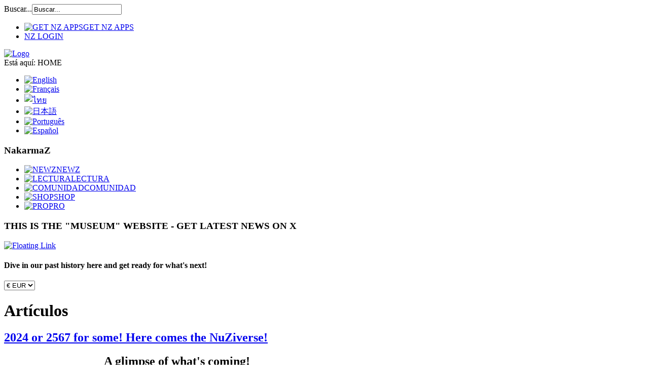

--- FILE ---
content_type: text/html; charset=utf-8
request_url: https://www.nakarmaz.com/es/component/content/article/78-newz/210-2024-or-2567-for-some-here-comes-the-nuziverse
body_size: 6755
content:
<?xml version="1.0" encoding="utf-8"?><!DOCTYPE html PUBLIC "-//W3C//DTD XHTML 1.0 Transitional//EN" "http://www.w3.org/TR/xhtml1/DTD/xhtml1-transitional.dtd">
<html xmlns="http://www.w3.org/1999/xhtml"
      xmlns:og="http://ogp.me/ns#"
      xmlns:fb="http://www.facebook.com/2008/fbml"  xml:lang="es-es" lang="es-es" >
<head>
  <base href="https://www.nakarmaz.com/es/component/content/article/78-newz/210-2024-or-2567-for-some-here-comes-the-nuziverse" />
  <meta http-equiv="content-type" content="text/html; charset=utf-8" />
  <meta name="keywords" content="publishing company,read online,numeric,interoperable numeric offer,numeric book,digital book, print,scanlation,publication online,free reading,manga,comics,cartoon,goodies,T-shirts,portraits,maison d'édition,communauté,lisez en ligne,numérique,scanlation,offre numérique interopérable,multi-supports,intéropérabilité,livre numérique,impression,scanlation,publication en ligne,lecture gratuite,manga,comics,BD,Bande dessinée
T-shirts manga,portraits personnalisés, manga Thaïlandais, manga Thai, Bande dessinée Thaï,application lecture manga, application lecture BD, application Comics" />
  <meta name="rights" content="NakarmaZ copyrights." />
  <meta name="author" content="NakarmaZ" />
  <meta name="description" content="" />
  <meta name="generator" content="Joomla! - Open Source Content Management" />
  <title>NakarmaZ - NakarmaZ</title>
	<meta property="og:title" content="NakarmaZ - NakarmaZ"/>
	<meta property="og:type" content="website"/>
	<meta property="og:url" content="https://www.nakarmaz.com/es/component/content/article/78-newz/210-2024-or-2567-for-some-here-comes-the-nuziverse"/>
	<meta property="og:image" content="http://nakarmaz.com/images/logonz.png" />
	<meta property="og:description" content="{lang en}NakarmaZ is a publishing company promoting traditional and digital arts. From print to web and web to print, we develop solutions to maintain and secure relationships between professionals and consumers at an international level. Get access to interoperable digital content, an all-in-one offer viewable on any kind of device (pc, mac, laptops, tablets, smartphones, WAP phones, i-mode phones,...) and brand (apple, sony, samsung, nokia,...). NakarmaZ is a community that enables content to be internationalized, in order to promote artists and their works to its fullest. Follow our publishing model with ease and fun!{/lang}{lang fr}NakarmaZ est une maison d'édition qui fusionne la tradition du format papier avec l'innovation des formats numériques. De l'impression au web et vice-versa, nous développons des solutions pour maintenir et sécuriser les relations entre professionnels et consommateurs au niveau international. Ayez accès à du contenu numérique interopérable, une offre tout-en-un visible sur tous les types d'appareils numériques (pc, mac, pc-portables, tablettes, smartphones, téléphones WAP, téléphones i-mode,...) et toutes marques (apple, sony, samsung, nokia,...). NakarmaZ est une communauté qui rend possible la localisation internationale des contenus, afin de promouvoir les artistes et leurs œuvres au maximum. Suivez notre modèle éditorial avec simplicité et fun!{/lang}" />
	<meta property="og:site_name" content="NakarmaZ" />
	<meta property="fb:admins" content="108280172535099"/>
	
  <link href="/templates/nakarmaz.com/favicon.ico" rel="shortcut icon" type="image/vnd.microsoft.icon" />
  <link rel="stylesheet" href="/plugins/system/websitePreloader/assets/themes/loadingbar.css" type="text/css" />
  <link rel="stylesheet" href="/media/com_hikashop/css/frontend_custom.css?v=210" type="text/css" />
  <link rel="stylesheet" href="/media/com_attachments/css/attachments_hide.css" type="text/css" />
  <link rel="stylesheet" href="/media/com_attachments/css/attachments_list.css" type="text/css" />
  <link rel="stylesheet" href="/media/mod_languages/css/template.css" type="text/css" />
  <script src="/plugins/system/websitePreloader/assets/js/preloader.min.js" type="text/javascript"></script>
  <script src="/media/com_hikashop/js/hikashop.js?v=210" type="text/javascript"></script>
  <script src="/media/system/js/mootools-core.js" type="text/javascript"></script>
  <script src="/media/system/js/core.js" type="text/javascript"></script>
  <script src="/media/system/js/caption.js" type="text/javascript"></script>
  <script src="/media/system/js/mootools-more.js" type="text/javascript"></script>
  <script src="/media/com_attachments/js/attachments_refresh.js" type="text/javascript"></script>
  <script type="text/javascript">
window.addEvent('load', function() {
				new JCaption('img.caption');
			});
  </script>

<meta name="designer" content="NZteam - https://www.nakarmaz.com" />
<meta name="licence" content="Copyright nakarmaz.com" />
<link href="/templates/nakarmaz.com/css/template.css" rel="stylesheet" type="text/css" media="all" />
<link href="/templates/nakarmaz.com/css/joomla.css" rel="stylesheet" type="text/css" media="all" />
<link href="/templates/nakarmaz.com/css/nakarmaz.css" rel="stylesheet" type="text/css" media="all" />
    <!--[if IE 7]>
    <link href="/templates/nakarmaz.com/css/ie7.css" rel="stylesheet" type="text/css" media="all" />
   <![endif]-->
   <!--[if lt IE 7]>
    <link href="/templates/nakarmaz.com/css/ie5x6x.css" rel="stylesheet" type="text/css" media="all" />
   <![endif]-->
  
  <!-- math the width of the 3 columns -->
  <style type="text/css">
    #sidebar_left {width: 22%;}
    #sidebar_right {width: 22%;}
    #content_outmiddle {width: 54%;}
    #content_outright {width: 77%;}
    #content_outleft {width: 77%;}
  </style>
  
      <script type="text/javascript" src="/templates/nakarmaz.com/js/jquery-1.8.2.min.js"></script>
    <script type="text/javascript">
      var jq = jQuery.noConflict();   
    </script>
    <script type="text/javascript" src="/templates/nakarmaz.com/js/effects.js"></script>
    <script type="text/javascript" src="/templates/nakarmaz.com/js/nakarmaz.js"></script>
            <script>
  (function(i,s,o,g,r,a,m){i['GoogleAnalyticsObject']=r;i[r]=i[r]||function(){
  (i[r].q=i[r].q||[]).push(arguments)},i[r].l=1*new Date();a=s.createElement(o),
  m=s.getElementsByTagName(o)[0];a.async=1;a.src=g;m.parentNode.insertBefore(a,m)
  })(window,document,'script','//www.google-analytics.com/analytics.js','ga');

  ga('create', 'UA-29441895-1', 'auto');
  ga('send', 'pageview');

</script>

<script type="text/javascript">
	function clickExplorer() {
		if( document.all ) {
			alert('This content is protected by law on copyright!');
		}
		return false;
	}
	function clickOther(e) {
		if( document.layers || ( document.getElementById && !document.all ) ) {
			if ( e.which == 2 || e.which == 3 ) {
				alert('This content is protected by law on copyright!');
				return false;
			}
		}
	}
	if( document.layers ) {
		document.captureEvents( Event.MOUSEDOWN );
		document.onmousedown=clickOther;
	}
	else {
		document.onmouseup = clickOther;
		document.oncontextmenu = clickExplorer;
	}
</script>

<script type="text/javascript">
	function disableSelection(target){
	if (typeof target.onselectstart!="undefined") //IE route
		target.onselectstart=function(){return false}
	else if (typeof target.style.MozUserSelect!="undefined") //Firefox route
		target.style.MozUserSelect="none"
	else //Other route (Opera etc)
		target.onmousedown=function(){return false}
	target.style.cursor = "default"
	}
</script>

<script type="text/javascript">
	/* <![CDATA[ */
		window.addEvent('domready', function() {
			document.body.oncopy = function() {
				alert('This content is protected by law on copyright!');
				return false;
			}
		});
	/* ]]> */
</script>
</head>

<body>
<div id="bg_up">
  <div id="wrapper">
    <div id="oben">
              <div id="search">
          <div id="search_inner">
                   <form action="/es/component/content/" method="post">
	<div class="search">
		<label for="mod-search-searchword">Buscar...</label><input name="searchword" id="mod-search-searchword" maxlength="20"  class="inputbox" type="text" size="20" value="Buscar..."  onblur="if (this.value=='') this.value='Buscar...';" onfocus="if (this.value=='Buscar...') this.value='';" />	<input type="hidden" name="task" value="search" />
	<input type="hidden" name="option" value="com_search" />
	<input type="hidden" name="Itemid" value="0" />
	</div>
</form>

          </div>
        </div>
                    <div id="navigation">
                 
<ul class="menu">
<li class="item-1089"><a href="http://www.nakarmaz.com/es/get-nz-apps" ><img src="/images/logopic-digital.png" alt="GET NZ APPS" /><span class="image-title">GET NZ APPS</span> </a></li><li class="item-856"><a href="https://www.nakarmaz.com/es/nz-login" >NZ LOGIN</a></li></ul>

        </div>
          </div>    
    <div id="header2_container">
      <div id="header2">
                <div id="header_container">
      <div id="header">
                <div id="logo">
                  
            <a class="imglogo" href="/index.php"><img alt="Logo" src="/templates/nakarmaz.com/images/logo/logoNZheader.png"/></a>
                                        </div>    
        </div>   
      </div>
    </div>
    <div id="container">
      <div id="content_up">
        <div id="content_up_left">
                      <div id="breadcrumbs">
                    
<div class="breadcrumbs">
<span class="showHere">Está aquí: </span><span>HOME</span></div>

              </div>
                    <div id="content_up_right">
          </div>
        </div>
      </div>
              <div id="slider">
          <div class="mod-languages">
	<ul class="lang-inline">
			<li class="">
		<a href="/en/">
					<img src="/media/mod_languages/images/en.gif" alt="English" title="English" />						</a>
			</li>
				<li class="">
		<a href="/fr/">
					<img src="/media/mod_languages/images/fr.gif" alt="Français" title="Français" />						</a>
			</li>
				<li class="">
		<a href="/th/">
					<img src="/media/mod_languages/images/th.gif" alt="ไทย" title="ไทย" />						</a>
			</li>
				<li class="">
		<a href="/ja/">
					<img src="/media/mod_languages/images/ja.gif" alt="日本語" title="日本語" />						</a>
			</li>
				<li class="">
		<a href="/pt/">
					<img src="/media/mod_languages/images/pt.gif" alt="Português" title="Português" />						</a>
			</li>
				<li class="lang-active">
		<a href="/es/">
					<img src="/media/mod_languages/images/es.gif" alt="Español" title="Español" />						</a>
			</li>
		</ul>
</div>

        </div>
                    
              <div id="sidebar_left">
                 		<div class="module_menu">
			<div>
				<div>
					<div>
													<h3>NakarmaZ</h3>
											
<ul class="menu">
<li class="item-535"><a class="nzlink" href="https://www.nakarmaz.com/es/" ><img src="/images/mini_logo_nz_red.png" alt="NEWZ " /><span class="image-title">NEWZ </span> </a></li><li class="item-562 parent"><a class="lecturelink" href="https://www.nakarmaz.com/es/lectura" ><img src="/images/mini_logo_nz_yellow.png" alt="LECTURA" /><span class="image-title">LECTURA</span> </a></li><li class="item-566 parent"><a class="bloglink" href="https://www.nakarmaz.com/es/comunidad" ><img src="/images/mini_logo_nz_blue.png" alt="COMUNIDAD" /><span class="image-title">COMUNIDAD</span> </a></li><li class="item-567 parent"><a class="shoplink" href="/es/shop-es" ><img src="/images/mini_logo_nz_pink.png" alt="SHOP" /><span class="image-title">SHOP</span> </a></li><li class="item-568 parent"><a class="prolink" href="https://www.nakarmaz.com/es/pro" ><img src="/images/mini_logo_nz_green.png" alt="PRO" /><span class="image-title">PRO</span> </a></li></ul>
					</div>
				</div>
			</div>
		</div>
	
        </div>
          
        <div id="content_outmiddle">
                  <div id="top">
                   		<div class="moduletable">
					<h3>THIS IS THE "MUSEUM" WEBSITE - GET LATEST NEWS ON X</h3>
					<style>#hd-floaty {position:relative; border: 0px solid black; padding: 0px; width: 100%; height: auto; visibility: hidden; z-index: 100; }</style>
<script language="javascript">  

var persistclose=0 //set to 0 or 1. 1 means once the bar is manually closed, it will remain closed for browser session
var startX = 0 //set x offset of bar in pixels
var startY = 0 //set y offset of bar in pixels
var verticalpos="fromtop" //enter "fromtop" or "frombottom"

function iecompattest(){
return (document.compatMode && document.compatMode!="BackCompat")? document.documentElement : document.body
}

function get_cookie(Name) {
var search = Name + "="
var returnvalue = "";
if (document.cookie.length > 0) {
offset = document.cookie.indexOf(search)
if (offset != -1) {
offset += search.length
end = document.cookie.indexOf(";", offset);
if (end == -1) end = document.cookie.length;
returnvalue=unescape(document.cookie.substring(offset, end))
}
}
return returnvalue;
}

function closebar(){
if (persistclose)
document.cookie="remainclosed=1"
document.getElementById("topbar").style.visibility="hidden"
}

function staticbar(){
	barheight=document.getElementById("hd-floaty").offsetHeight
	var ns = (navigator.appName.indexOf("Netscape") != -1) || window.opera;
	var d = document;
	function ml(id){
		var el=d.getElementById(id);
		if (!persistclose || persistclose && get_cookie("remainclosed")=="")
		el.style.visibility="visible"
		if(d.layers)el.style=el;
		el.sP=function(x,y){this.style.left=x+"px";this.style.top=y+"px";};
		el.x = startX;
		if (verticalpos=="fromtop")
		el.y = startY;
		else{
		el.y = ns ? pageYOffset + innerHeight : iecompattest().scrollTop + iecompattest().clientHeight;
		el.y -= startY;
		}
		return el;
	}
	window.stayTopLeft=function(){
		if (verticalpos=="fromtop"){
		var pY = ns ? pageYOffset : iecompattest().scrollTop;
		ftlObj.y += (pY + startY - ftlObj.y)/8;
		}
		else{
		var pY = ns ? pageYOffset + innerHeight - barheight: iecompattest().scrollTop + iecompattest().clientHeight - barheight;
		ftlObj.y += (pY - startY - ftlObj.y)/8;
		}
		ftlObj.sP(ftlObj.x, ftlObj.y);
		setTimeout("stayTopLeft()", 10);
	}
	ftlObj = ml("hd-floaty");
	stayTopLeft();
}

if (window.addEventListener)
window.addEventListener("load", staticbar, false)
else if (window.attachEvent)
window.attachEvent("onload", staticbar)
else if (document.getElementById)
window.onload=staticbar

</script>
<div id="hd-floaty" class="float"><a href="https://twitter.com/NakarmaZ" target="_blank"> <img src="/images/ticker-nuz-logo_256x256.png" border="0" alt="Floating Link" /></a><h4>Dive in our past history here and get ready for what's next!</h4></div>		</div>
			<div class="moduletable">
					<div class="hikashop_currency_module" id="hikashop_currency_module">
	<form action="/es/component/hikashop/currency/update" method="post" name="hikashop_currency_form">
		<input type="hidden" name="return_url" value="https%3A%2F%2Fwww.nakarmaz.com%2Fshop"/>
		<select id="hikashopcurrency" name="hikashopcurrency" class="inputbox" onchange="document.hikashop_currency_form.submit();">
	<option value="1" selected="selected">&euro; EUR</option>
	<option value="2">$ USD</option>
	<option value="3">&yen; JPY</option>
	<option value="4">&pound; GBP</option>
	<option value="155">฿ THB</option>
</select>
	</form>
</div>
		</div>
	
          </div>
          <div class="clr"></div>
            
        <div id="content">
          
<div id="system-message-container">
</div>            
          <div class="item-page">
<h1>
	Artículos</h1>
		<h2 class="contentheading">
								<a href="/es/component/content/article/78-newz/210-2024-or-2567-for-some-here-comes-the-nuziverse">
						2024 or 2567 for some! Here comes the NuZiverse!</a>
						</h2>



	
	

	

	
	<h2 style="text-align: center;"><img src="/images/gifs/onion_gifs/glass_finger.gif" border="0" alt="" />A glimpse of what's coming!</h2>
<h2 style="text-align: center;"><img src="/images/gifs/onion_gifs/do_not_get_it.gif" border="0" alt="What is it?" title="What is it?" style="font-family: Tahoma, Helvetica, Arial, sans-serif; font-size: 12.16px;" />What is it? </h2>
<h2 style="text-align: center;"><br /><img src="/images/gifs/onion_gifs/hero.gif" border="0" alt="INTERACT &amp; EARN" title="INTERACT &amp; EARN" />Simple!</h2>
<h2 style="text-align: center;"><br /><span style="text-decoration: underline;"><strong>INTERACT &amp; EARN</strong> </span></h2>
<h2><img src="/images/NZanimation/base-logo-NAKARMAZ_colored_OB_300px.png" border="0" alt="NZ-rebranded" title="NZ-rebranded" width="256" onmouseover="this.src='/images/ticker-nuz-logo_256x256.png';" onmouseout="this.src='/images/NZanimation/base-logo-NAKARMAZ_colored_OB_300px.png';" style="display: block; margin-left: auto; margin-right: auto;" /></h2>
<h1 style="text-align: center;"> Check our latest video from the NFC Summit in Lisbon this last May! </h1>
<p><iframe style="display: block; margin-left: auto; margin-right: auto;" title="YouTube video player" src="https://www.youtube.com/embed/RbUQBlSirqA?si=aOEL4s8TWbylIr3p" frameborder="0" width="560" height="315"></iframe></p>
<p style="text-align: center;"><img src="/images/gifs/onion_gifs/secret.gif" border="0" alt="" /></p>
 
<p> </p>
<h3 style="text-align: center;">ภาพลวงตาของสิ่งที่กำลังจะมา! </h3>
<h3 style="text-align: center;">Un aperçu de ce qui est à venir ! </h3>
<h3 style="text-align: center;">Ein Blick auf das, was kommen wird! </h3>
<h3 style="text-align: center;">Um vislumbre do que está por vir!</h3>
<h3 style="text-align: center;">...</h3>
<h2 style="text-align: center;">Discord SPACESHIP ready for ONBOARDING U into the NuZiverse</h2>
<h3 style="text-align: center;"><a href="https://discord.gg/EQpuE2QY5X" target="_blank">Click here</a> or scan the QR CODE below! </h3>
<p style="text-align: center;"><img src="/images/QRCODES/nuziverse-discord-blended.png" border="0" alt="Onboard the NUZIVERSAL Discord SPACESHIP" title="NuZiverse Discord" width="300" height="300" /><br /><br /></p>
<p style="text-align: center;"><img src="/images/NZanimation/mockup_NZ-gamereader.png" border="0" alt="NZ-reader" title="NZ-reader" height="360" style="vertical-align: middle;" /></p>
<p style="text-align: center;"><img src="/images/NZanimation/WHY_WEB3.jpg" border="0" alt="WHY WEB3?" title="WHY WEB3?" width="640" style="vertical-align: middle;" /></p>
<p style="text-align: center;"> </p>
<p style="text-align: center;"><img src="/images/NZanimation/NFT_INTERACTIVE_COMICS_COLLECTION_01.jpg" border="0" alt="INTERACTIVE COMICS COLLECTION" title="INTERACTIVE COMICS COLLECTION" width="640" onmouseover="this.src='/images/NZanimation/NFT_INTERACTIVE_COMICS_COLLECTION_02.jpg';" onmouseout="this.src='/images/NZanimation/NFT_INTERACTIVE_COMICS_COLLECTION_01.jpg';" style="vertical-align: middle;" /></p>
<p style="text-align: center;"><img src="/images/NZanimation/INTERACTIVE_COMICS_EXPLAINED.jpg" border="0" alt="INTERACTIVE COMICS EXPLAINED" title="INTERACTIVE COMICS EXPLAINED" width="640" onmouseover="this.src='/images/NZanimation/BUILDING_INTERACTIVE_COMICS.jpg';" onmouseout="this.src='/images/NZanimation/INTERACTIVE_COMICS_EXPLAINED.jpg';" style="vertical-align: middle;" /></p><div class="attachmentsContainer">

<div class="attachmentsList" id="attachmentsList_com_content_default_210"></div>

</div>
	</div>
        </div>
      </div>
              <div id="sidebar_right">
                 		<div class="module_obs">
			<div>
				<div>
					<div>
																</div>
				</div>
			</div>
		</div>
	
        </div>
          
      <div class="clr"></div>
      <div id="content_down">
        <div id="content_down_left">
        </div>
      </div>  
      <div id="container2">
                
        <div class="clr"></div>
        <div id="footer">
          <div id="copyright_info">
            <p>| Copyright <strong>NakarmaZ</strong> |</p>
          </div>
          <a id="gotop" title="press to go to top" href="#">&uarr;</a>
                      
<ul class="menu">
<li class="item-849"><a href="https://www.nakarmaz.com/es/mapa-del-sitio" >Mapa del Sitio</a></li><li class="item-665"><a href="https://www.nakarmaz.com/es/faq" >FAQ</a></li></ul>

<ul class="menu">
<li class="item-1288"><a href="/es/termos-e-condiciones-de-venta-online" >Termos e Condiciones de venta Online</a></li><li class="item-874"><a href="https://www.nakarmaz.com/es/referencias-legales" >referencias legales</a></li><li class="item-875"><a href="https://www.nakarmaz.com/es/politica-de-privacidad" >política de privacidad</a></li><li class="item-873"><a href="https://www.nakarmaz.com/es/condiciones-de-uso" >Condiciones de Uso</a></li></ul>

          </div>
              </div>
    </div>
    <div class="clr"></div>
  </div>
</div>
<div id="mirror"></div>


<script type="text/javascript">
	disableSelection(document.body)
</script>

<script type="text/javascript">
	if (top!==self) {
		top.location=location;
	}
</script>
</body>
</html>

--- FILE ---
content_type: text/plain
request_url: https://www.google-analytics.com/j/collect?v=1&_v=j102&a=1691809158&t=pageview&_s=1&dl=https%3A%2F%2Fwww.nakarmaz.com%2Fes%2Fcomponent%2Fcontent%2Farticle%2F78-newz%2F210-2024-or-2567-for-some-here-comes-the-nuziverse&ul=en-us%40posix&dt=NakarmaZ%20-%20NakarmaZ&sr=1280x720&vp=1280x720&_u=IEBAAEABAAAAACAAI~&jid=1807470119&gjid=1908042749&cid=898031006.1768846166&tid=UA-29441895-1&_gid=305136076.1768846166&_r=1&_slc=1&z=146672218
body_size: -450
content:
2,cG-VGLH1MTLBR